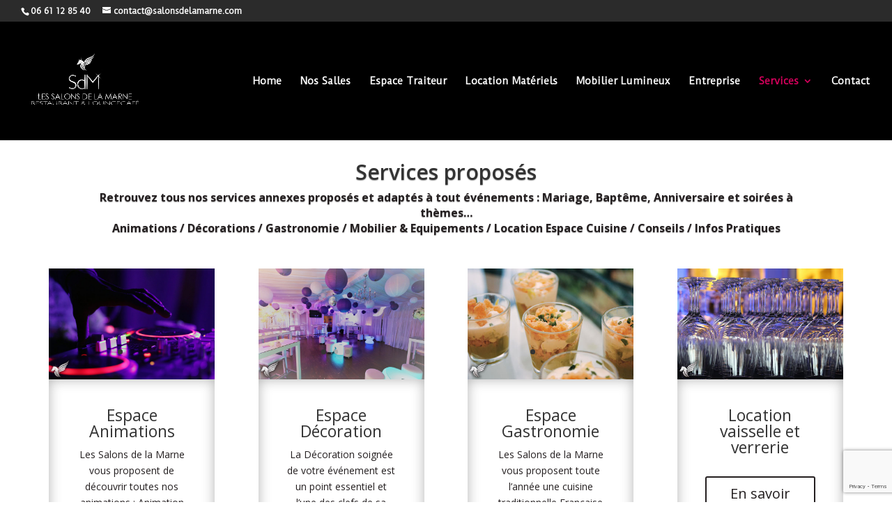

--- FILE ---
content_type: text/html; charset=utf-8
request_url: https://www.google.com/recaptcha/api2/anchor?ar=1&k=6LcrsN4UAAAAAAFnKCu4S9kLQJ0dFJcSbbpMAjmL&co=aHR0cHM6Ly9zYWxvbnNkZWxhbWFybmUuY29tOjQ0Mw..&hl=en&v=PoyoqOPhxBO7pBk68S4YbpHZ&size=invisible&anchor-ms=20000&execute-ms=30000&cb=8v0dpfwl1q0k
body_size: 48656
content:
<!DOCTYPE HTML><html dir="ltr" lang="en"><head><meta http-equiv="Content-Type" content="text/html; charset=UTF-8">
<meta http-equiv="X-UA-Compatible" content="IE=edge">
<title>reCAPTCHA</title>
<style type="text/css">
/* cyrillic-ext */
@font-face {
  font-family: 'Roboto';
  font-style: normal;
  font-weight: 400;
  font-stretch: 100%;
  src: url(//fonts.gstatic.com/s/roboto/v48/KFO7CnqEu92Fr1ME7kSn66aGLdTylUAMa3GUBHMdazTgWw.woff2) format('woff2');
  unicode-range: U+0460-052F, U+1C80-1C8A, U+20B4, U+2DE0-2DFF, U+A640-A69F, U+FE2E-FE2F;
}
/* cyrillic */
@font-face {
  font-family: 'Roboto';
  font-style: normal;
  font-weight: 400;
  font-stretch: 100%;
  src: url(//fonts.gstatic.com/s/roboto/v48/KFO7CnqEu92Fr1ME7kSn66aGLdTylUAMa3iUBHMdazTgWw.woff2) format('woff2');
  unicode-range: U+0301, U+0400-045F, U+0490-0491, U+04B0-04B1, U+2116;
}
/* greek-ext */
@font-face {
  font-family: 'Roboto';
  font-style: normal;
  font-weight: 400;
  font-stretch: 100%;
  src: url(//fonts.gstatic.com/s/roboto/v48/KFO7CnqEu92Fr1ME7kSn66aGLdTylUAMa3CUBHMdazTgWw.woff2) format('woff2');
  unicode-range: U+1F00-1FFF;
}
/* greek */
@font-face {
  font-family: 'Roboto';
  font-style: normal;
  font-weight: 400;
  font-stretch: 100%;
  src: url(//fonts.gstatic.com/s/roboto/v48/KFO7CnqEu92Fr1ME7kSn66aGLdTylUAMa3-UBHMdazTgWw.woff2) format('woff2');
  unicode-range: U+0370-0377, U+037A-037F, U+0384-038A, U+038C, U+038E-03A1, U+03A3-03FF;
}
/* math */
@font-face {
  font-family: 'Roboto';
  font-style: normal;
  font-weight: 400;
  font-stretch: 100%;
  src: url(//fonts.gstatic.com/s/roboto/v48/KFO7CnqEu92Fr1ME7kSn66aGLdTylUAMawCUBHMdazTgWw.woff2) format('woff2');
  unicode-range: U+0302-0303, U+0305, U+0307-0308, U+0310, U+0312, U+0315, U+031A, U+0326-0327, U+032C, U+032F-0330, U+0332-0333, U+0338, U+033A, U+0346, U+034D, U+0391-03A1, U+03A3-03A9, U+03B1-03C9, U+03D1, U+03D5-03D6, U+03F0-03F1, U+03F4-03F5, U+2016-2017, U+2034-2038, U+203C, U+2040, U+2043, U+2047, U+2050, U+2057, U+205F, U+2070-2071, U+2074-208E, U+2090-209C, U+20D0-20DC, U+20E1, U+20E5-20EF, U+2100-2112, U+2114-2115, U+2117-2121, U+2123-214F, U+2190, U+2192, U+2194-21AE, U+21B0-21E5, U+21F1-21F2, U+21F4-2211, U+2213-2214, U+2216-22FF, U+2308-230B, U+2310, U+2319, U+231C-2321, U+2336-237A, U+237C, U+2395, U+239B-23B7, U+23D0, U+23DC-23E1, U+2474-2475, U+25AF, U+25B3, U+25B7, U+25BD, U+25C1, U+25CA, U+25CC, U+25FB, U+266D-266F, U+27C0-27FF, U+2900-2AFF, U+2B0E-2B11, U+2B30-2B4C, U+2BFE, U+3030, U+FF5B, U+FF5D, U+1D400-1D7FF, U+1EE00-1EEFF;
}
/* symbols */
@font-face {
  font-family: 'Roboto';
  font-style: normal;
  font-weight: 400;
  font-stretch: 100%;
  src: url(//fonts.gstatic.com/s/roboto/v48/KFO7CnqEu92Fr1ME7kSn66aGLdTylUAMaxKUBHMdazTgWw.woff2) format('woff2');
  unicode-range: U+0001-000C, U+000E-001F, U+007F-009F, U+20DD-20E0, U+20E2-20E4, U+2150-218F, U+2190, U+2192, U+2194-2199, U+21AF, U+21E6-21F0, U+21F3, U+2218-2219, U+2299, U+22C4-22C6, U+2300-243F, U+2440-244A, U+2460-24FF, U+25A0-27BF, U+2800-28FF, U+2921-2922, U+2981, U+29BF, U+29EB, U+2B00-2BFF, U+4DC0-4DFF, U+FFF9-FFFB, U+10140-1018E, U+10190-1019C, U+101A0, U+101D0-101FD, U+102E0-102FB, U+10E60-10E7E, U+1D2C0-1D2D3, U+1D2E0-1D37F, U+1F000-1F0FF, U+1F100-1F1AD, U+1F1E6-1F1FF, U+1F30D-1F30F, U+1F315, U+1F31C, U+1F31E, U+1F320-1F32C, U+1F336, U+1F378, U+1F37D, U+1F382, U+1F393-1F39F, U+1F3A7-1F3A8, U+1F3AC-1F3AF, U+1F3C2, U+1F3C4-1F3C6, U+1F3CA-1F3CE, U+1F3D4-1F3E0, U+1F3ED, U+1F3F1-1F3F3, U+1F3F5-1F3F7, U+1F408, U+1F415, U+1F41F, U+1F426, U+1F43F, U+1F441-1F442, U+1F444, U+1F446-1F449, U+1F44C-1F44E, U+1F453, U+1F46A, U+1F47D, U+1F4A3, U+1F4B0, U+1F4B3, U+1F4B9, U+1F4BB, U+1F4BF, U+1F4C8-1F4CB, U+1F4D6, U+1F4DA, U+1F4DF, U+1F4E3-1F4E6, U+1F4EA-1F4ED, U+1F4F7, U+1F4F9-1F4FB, U+1F4FD-1F4FE, U+1F503, U+1F507-1F50B, U+1F50D, U+1F512-1F513, U+1F53E-1F54A, U+1F54F-1F5FA, U+1F610, U+1F650-1F67F, U+1F687, U+1F68D, U+1F691, U+1F694, U+1F698, U+1F6AD, U+1F6B2, U+1F6B9-1F6BA, U+1F6BC, U+1F6C6-1F6CF, U+1F6D3-1F6D7, U+1F6E0-1F6EA, U+1F6F0-1F6F3, U+1F6F7-1F6FC, U+1F700-1F7FF, U+1F800-1F80B, U+1F810-1F847, U+1F850-1F859, U+1F860-1F887, U+1F890-1F8AD, U+1F8B0-1F8BB, U+1F8C0-1F8C1, U+1F900-1F90B, U+1F93B, U+1F946, U+1F984, U+1F996, U+1F9E9, U+1FA00-1FA6F, U+1FA70-1FA7C, U+1FA80-1FA89, U+1FA8F-1FAC6, U+1FACE-1FADC, U+1FADF-1FAE9, U+1FAF0-1FAF8, U+1FB00-1FBFF;
}
/* vietnamese */
@font-face {
  font-family: 'Roboto';
  font-style: normal;
  font-weight: 400;
  font-stretch: 100%;
  src: url(//fonts.gstatic.com/s/roboto/v48/KFO7CnqEu92Fr1ME7kSn66aGLdTylUAMa3OUBHMdazTgWw.woff2) format('woff2');
  unicode-range: U+0102-0103, U+0110-0111, U+0128-0129, U+0168-0169, U+01A0-01A1, U+01AF-01B0, U+0300-0301, U+0303-0304, U+0308-0309, U+0323, U+0329, U+1EA0-1EF9, U+20AB;
}
/* latin-ext */
@font-face {
  font-family: 'Roboto';
  font-style: normal;
  font-weight: 400;
  font-stretch: 100%;
  src: url(//fonts.gstatic.com/s/roboto/v48/KFO7CnqEu92Fr1ME7kSn66aGLdTylUAMa3KUBHMdazTgWw.woff2) format('woff2');
  unicode-range: U+0100-02BA, U+02BD-02C5, U+02C7-02CC, U+02CE-02D7, U+02DD-02FF, U+0304, U+0308, U+0329, U+1D00-1DBF, U+1E00-1E9F, U+1EF2-1EFF, U+2020, U+20A0-20AB, U+20AD-20C0, U+2113, U+2C60-2C7F, U+A720-A7FF;
}
/* latin */
@font-face {
  font-family: 'Roboto';
  font-style: normal;
  font-weight: 400;
  font-stretch: 100%;
  src: url(//fonts.gstatic.com/s/roboto/v48/KFO7CnqEu92Fr1ME7kSn66aGLdTylUAMa3yUBHMdazQ.woff2) format('woff2');
  unicode-range: U+0000-00FF, U+0131, U+0152-0153, U+02BB-02BC, U+02C6, U+02DA, U+02DC, U+0304, U+0308, U+0329, U+2000-206F, U+20AC, U+2122, U+2191, U+2193, U+2212, U+2215, U+FEFF, U+FFFD;
}
/* cyrillic-ext */
@font-face {
  font-family: 'Roboto';
  font-style: normal;
  font-weight: 500;
  font-stretch: 100%;
  src: url(//fonts.gstatic.com/s/roboto/v48/KFO7CnqEu92Fr1ME7kSn66aGLdTylUAMa3GUBHMdazTgWw.woff2) format('woff2');
  unicode-range: U+0460-052F, U+1C80-1C8A, U+20B4, U+2DE0-2DFF, U+A640-A69F, U+FE2E-FE2F;
}
/* cyrillic */
@font-face {
  font-family: 'Roboto';
  font-style: normal;
  font-weight: 500;
  font-stretch: 100%;
  src: url(//fonts.gstatic.com/s/roboto/v48/KFO7CnqEu92Fr1ME7kSn66aGLdTylUAMa3iUBHMdazTgWw.woff2) format('woff2');
  unicode-range: U+0301, U+0400-045F, U+0490-0491, U+04B0-04B1, U+2116;
}
/* greek-ext */
@font-face {
  font-family: 'Roboto';
  font-style: normal;
  font-weight: 500;
  font-stretch: 100%;
  src: url(//fonts.gstatic.com/s/roboto/v48/KFO7CnqEu92Fr1ME7kSn66aGLdTylUAMa3CUBHMdazTgWw.woff2) format('woff2');
  unicode-range: U+1F00-1FFF;
}
/* greek */
@font-face {
  font-family: 'Roboto';
  font-style: normal;
  font-weight: 500;
  font-stretch: 100%;
  src: url(//fonts.gstatic.com/s/roboto/v48/KFO7CnqEu92Fr1ME7kSn66aGLdTylUAMa3-UBHMdazTgWw.woff2) format('woff2');
  unicode-range: U+0370-0377, U+037A-037F, U+0384-038A, U+038C, U+038E-03A1, U+03A3-03FF;
}
/* math */
@font-face {
  font-family: 'Roboto';
  font-style: normal;
  font-weight: 500;
  font-stretch: 100%;
  src: url(//fonts.gstatic.com/s/roboto/v48/KFO7CnqEu92Fr1ME7kSn66aGLdTylUAMawCUBHMdazTgWw.woff2) format('woff2');
  unicode-range: U+0302-0303, U+0305, U+0307-0308, U+0310, U+0312, U+0315, U+031A, U+0326-0327, U+032C, U+032F-0330, U+0332-0333, U+0338, U+033A, U+0346, U+034D, U+0391-03A1, U+03A3-03A9, U+03B1-03C9, U+03D1, U+03D5-03D6, U+03F0-03F1, U+03F4-03F5, U+2016-2017, U+2034-2038, U+203C, U+2040, U+2043, U+2047, U+2050, U+2057, U+205F, U+2070-2071, U+2074-208E, U+2090-209C, U+20D0-20DC, U+20E1, U+20E5-20EF, U+2100-2112, U+2114-2115, U+2117-2121, U+2123-214F, U+2190, U+2192, U+2194-21AE, U+21B0-21E5, U+21F1-21F2, U+21F4-2211, U+2213-2214, U+2216-22FF, U+2308-230B, U+2310, U+2319, U+231C-2321, U+2336-237A, U+237C, U+2395, U+239B-23B7, U+23D0, U+23DC-23E1, U+2474-2475, U+25AF, U+25B3, U+25B7, U+25BD, U+25C1, U+25CA, U+25CC, U+25FB, U+266D-266F, U+27C0-27FF, U+2900-2AFF, U+2B0E-2B11, U+2B30-2B4C, U+2BFE, U+3030, U+FF5B, U+FF5D, U+1D400-1D7FF, U+1EE00-1EEFF;
}
/* symbols */
@font-face {
  font-family: 'Roboto';
  font-style: normal;
  font-weight: 500;
  font-stretch: 100%;
  src: url(//fonts.gstatic.com/s/roboto/v48/KFO7CnqEu92Fr1ME7kSn66aGLdTylUAMaxKUBHMdazTgWw.woff2) format('woff2');
  unicode-range: U+0001-000C, U+000E-001F, U+007F-009F, U+20DD-20E0, U+20E2-20E4, U+2150-218F, U+2190, U+2192, U+2194-2199, U+21AF, U+21E6-21F0, U+21F3, U+2218-2219, U+2299, U+22C4-22C6, U+2300-243F, U+2440-244A, U+2460-24FF, U+25A0-27BF, U+2800-28FF, U+2921-2922, U+2981, U+29BF, U+29EB, U+2B00-2BFF, U+4DC0-4DFF, U+FFF9-FFFB, U+10140-1018E, U+10190-1019C, U+101A0, U+101D0-101FD, U+102E0-102FB, U+10E60-10E7E, U+1D2C0-1D2D3, U+1D2E0-1D37F, U+1F000-1F0FF, U+1F100-1F1AD, U+1F1E6-1F1FF, U+1F30D-1F30F, U+1F315, U+1F31C, U+1F31E, U+1F320-1F32C, U+1F336, U+1F378, U+1F37D, U+1F382, U+1F393-1F39F, U+1F3A7-1F3A8, U+1F3AC-1F3AF, U+1F3C2, U+1F3C4-1F3C6, U+1F3CA-1F3CE, U+1F3D4-1F3E0, U+1F3ED, U+1F3F1-1F3F3, U+1F3F5-1F3F7, U+1F408, U+1F415, U+1F41F, U+1F426, U+1F43F, U+1F441-1F442, U+1F444, U+1F446-1F449, U+1F44C-1F44E, U+1F453, U+1F46A, U+1F47D, U+1F4A3, U+1F4B0, U+1F4B3, U+1F4B9, U+1F4BB, U+1F4BF, U+1F4C8-1F4CB, U+1F4D6, U+1F4DA, U+1F4DF, U+1F4E3-1F4E6, U+1F4EA-1F4ED, U+1F4F7, U+1F4F9-1F4FB, U+1F4FD-1F4FE, U+1F503, U+1F507-1F50B, U+1F50D, U+1F512-1F513, U+1F53E-1F54A, U+1F54F-1F5FA, U+1F610, U+1F650-1F67F, U+1F687, U+1F68D, U+1F691, U+1F694, U+1F698, U+1F6AD, U+1F6B2, U+1F6B9-1F6BA, U+1F6BC, U+1F6C6-1F6CF, U+1F6D3-1F6D7, U+1F6E0-1F6EA, U+1F6F0-1F6F3, U+1F6F7-1F6FC, U+1F700-1F7FF, U+1F800-1F80B, U+1F810-1F847, U+1F850-1F859, U+1F860-1F887, U+1F890-1F8AD, U+1F8B0-1F8BB, U+1F8C0-1F8C1, U+1F900-1F90B, U+1F93B, U+1F946, U+1F984, U+1F996, U+1F9E9, U+1FA00-1FA6F, U+1FA70-1FA7C, U+1FA80-1FA89, U+1FA8F-1FAC6, U+1FACE-1FADC, U+1FADF-1FAE9, U+1FAF0-1FAF8, U+1FB00-1FBFF;
}
/* vietnamese */
@font-face {
  font-family: 'Roboto';
  font-style: normal;
  font-weight: 500;
  font-stretch: 100%;
  src: url(//fonts.gstatic.com/s/roboto/v48/KFO7CnqEu92Fr1ME7kSn66aGLdTylUAMa3OUBHMdazTgWw.woff2) format('woff2');
  unicode-range: U+0102-0103, U+0110-0111, U+0128-0129, U+0168-0169, U+01A0-01A1, U+01AF-01B0, U+0300-0301, U+0303-0304, U+0308-0309, U+0323, U+0329, U+1EA0-1EF9, U+20AB;
}
/* latin-ext */
@font-face {
  font-family: 'Roboto';
  font-style: normal;
  font-weight: 500;
  font-stretch: 100%;
  src: url(//fonts.gstatic.com/s/roboto/v48/KFO7CnqEu92Fr1ME7kSn66aGLdTylUAMa3KUBHMdazTgWw.woff2) format('woff2');
  unicode-range: U+0100-02BA, U+02BD-02C5, U+02C7-02CC, U+02CE-02D7, U+02DD-02FF, U+0304, U+0308, U+0329, U+1D00-1DBF, U+1E00-1E9F, U+1EF2-1EFF, U+2020, U+20A0-20AB, U+20AD-20C0, U+2113, U+2C60-2C7F, U+A720-A7FF;
}
/* latin */
@font-face {
  font-family: 'Roboto';
  font-style: normal;
  font-weight: 500;
  font-stretch: 100%;
  src: url(//fonts.gstatic.com/s/roboto/v48/KFO7CnqEu92Fr1ME7kSn66aGLdTylUAMa3yUBHMdazQ.woff2) format('woff2');
  unicode-range: U+0000-00FF, U+0131, U+0152-0153, U+02BB-02BC, U+02C6, U+02DA, U+02DC, U+0304, U+0308, U+0329, U+2000-206F, U+20AC, U+2122, U+2191, U+2193, U+2212, U+2215, U+FEFF, U+FFFD;
}
/* cyrillic-ext */
@font-face {
  font-family: 'Roboto';
  font-style: normal;
  font-weight: 900;
  font-stretch: 100%;
  src: url(//fonts.gstatic.com/s/roboto/v48/KFO7CnqEu92Fr1ME7kSn66aGLdTylUAMa3GUBHMdazTgWw.woff2) format('woff2');
  unicode-range: U+0460-052F, U+1C80-1C8A, U+20B4, U+2DE0-2DFF, U+A640-A69F, U+FE2E-FE2F;
}
/* cyrillic */
@font-face {
  font-family: 'Roboto';
  font-style: normal;
  font-weight: 900;
  font-stretch: 100%;
  src: url(//fonts.gstatic.com/s/roboto/v48/KFO7CnqEu92Fr1ME7kSn66aGLdTylUAMa3iUBHMdazTgWw.woff2) format('woff2');
  unicode-range: U+0301, U+0400-045F, U+0490-0491, U+04B0-04B1, U+2116;
}
/* greek-ext */
@font-face {
  font-family: 'Roboto';
  font-style: normal;
  font-weight: 900;
  font-stretch: 100%;
  src: url(//fonts.gstatic.com/s/roboto/v48/KFO7CnqEu92Fr1ME7kSn66aGLdTylUAMa3CUBHMdazTgWw.woff2) format('woff2');
  unicode-range: U+1F00-1FFF;
}
/* greek */
@font-face {
  font-family: 'Roboto';
  font-style: normal;
  font-weight: 900;
  font-stretch: 100%;
  src: url(//fonts.gstatic.com/s/roboto/v48/KFO7CnqEu92Fr1ME7kSn66aGLdTylUAMa3-UBHMdazTgWw.woff2) format('woff2');
  unicode-range: U+0370-0377, U+037A-037F, U+0384-038A, U+038C, U+038E-03A1, U+03A3-03FF;
}
/* math */
@font-face {
  font-family: 'Roboto';
  font-style: normal;
  font-weight: 900;
  font-stretch: 100%;
  src: url(//fonts.gstatic.com/s/roboto/v48/KFO7CnqEu92Fr1ME7kSn66aGLdTylUAMawCUBHMdazTgWw.woff2) format('woff2');
  unicode-range: U+0302-0303, U+0305, U+0307-0308, U+0310, U+0312, U+0315, U+031A, U+0326-0327, U+032C, U+032F-0330, U+0332-0333, U+0338, U+033A, U+0346, U+034D, U+0391-03A1, U+03A3-03A9, U+03B1-03C9, U+03D1, U+03D5-03D6, U+03F0-03F1, U+03F4-03F5, U+2016-2017, U+2034-2038, U+203C, U+2040, U+2043, U+2047, U+2050, U+2057, U+205F, U+2070-2071, U+2074-208E, U+2090-209C, U+20D0-20DC, U+20E1, U+20E5-20EF, U+2100-2112, U+2114-2115, U+2117-2121, U+2123-214F, U+2190, U+2192, U+2194-21AE, U+21B0-21E5, U+21F1-21F2, U+21F4-2211, U+2213-2214, U+2216-22FF, U+2308-230B, U+2310, U+2319, U+231C-2321, U+2336-237A, U+237C, U+2395, U+239B-23B7, U+23D0, U+23DC-23E1, U+2474-2475, U+25AF, U+25B3, U+25B7, U+25BD, U+25C1, U+25CA, U+25CC, U+25FB, U+266D-266F, U+27C0-27FF, U+2900-2AFF, U+2B0E-2B11, U+2B30-2B4C, U+2BFE, U+3030, U+FF5B, U+FF5D, U+1D400-1D7FF, U+1EE00-1EEFF;
}
/* symbols */
@font-face {
  font-family: 'Roboto';
  font-style: normal;
  font-weight: 900;
  font-stretch: 100%;
  src: url(//fonts.gstatic.com/s/roboto/v48/KFO7CnqEu92Fr1ME7kSn66aGLdTylUAMaxKUBHMdazTgWw.woff2) format('woff2');
  unicode-range: U+0001-000C, U+000E-001F, U+007F-009F, U+20DD-20E0, U+20E2-20E4, U+2150-218F, U+2190, U+2192, U+2194-2199, U+21AF, U+21E6-21F0, U+21F3, U+2218-2219, U+2299, U+22C4-22C6, U+2300-243F, U+2440-244A, U+2460-24FF, U+25A0-27BF, U+2800-28FF, U+2921-2922, U+2981, U+29BF, U+29EB, U+2B00-2BFF, U+4DC0-4DFF, U+FFF9-FFFB, U+10140-1018E, U+10190-1019C, U+101A0, U+101D0-101FD, U+102E0-102FB, U+10E60-10E7E, U+1D2C0-1D2D3, U+1D2E0-1D37F, U+1F000-1F0FF, U+1F100-1F1AD, U+1F1E6-1F1FF, U+1F30D-1F30F, U+1F315, U+1F31C, U+1F31E, U+1F320-1F32C, U+1F336, U+1F378, U+1F37D, U+1F382, U+1F393-1F39F, U+1F3A7-1F3A8, U+1F3AC-1F3AF, U+1F3C2, U+1F3C4-1F3C6, U+1F3CA-1F3CE, U+1F3D4-1F3E0, U+1F3ED, U+1F3F1-1F3F3, U+1F3F5-1F3F7, U+1F408, U+1F415, U+1F41F, U+1F426, U+1F43F, U+1F441-1F442, U+1F444, U+1F446-1F449, U+1F44C-1F44E, U+1F453, U+1F46A, U+1F47D, U+1F4A3, U+1F4B0, U+1F4B3, U+1F4B9, U+1F4BB, U+1F4BF, U+1F4C8-1F4CB, U+1F4D6, U+1F4DA, U+1F4DF, U+1F4E3-1F4E6, U+1F4EA-1F4ED, U+1F4F7, U+1F4F9-1F4FB, U+1F4FD-1F4FE, U+1F503, U+1F507-1F50B, U+1F50D, U+1F512-1F513, U+1F53E-1F54A, U+1F54F-1F5FA, U+1F610, U+1F650-1F67F, U+1F687, U+1F68D, U+1F691, U+1F694, U+1F698, U+1F6AD, U+1F6B2, U+1F6B9-1F6BA, U+1F6BC, U+1F6C6-1F6CF, U+1F6D3-1F6D7, U+1F6E0-1F6EA, U+1F6F0-1F6F3, U+1F6F7-1F6FC, U+1F700-1F7FF, U+1F800-1F80B, U+1F810-1F847, U+1F850-1F859, U+1F860-1F887, U+1F890-1F8AD, U+1F8B0-1F8BB, U+1F8C0-1F8C1, U+1F900-1F90B, U+1F93B, U+1F946, U+1F984, U+1F996, U+1F9E9, U+1FA00-1FA6F, U+1FA70-1FA7C, U+1FA80-1FA89, U+1FA8F-1FAC6, U+1FACE-1FADC, U+1FADF-1FAE9, U+1FAF0-1FAF8, U+1FB00-1FBFF;
}
/* vietnamese */
@font-face {
  font-family: 'Roboto';
  font-style: normal;
  font-weight: 900;
  font-stretch: 100%;
  src: url(//fonts.gstatic.com/s/roboto/v48/KFO7CnqEu92Fr1ME7kSn66aGLdTylUAMa3OUBHMdazTgWw.woff2) format('woff2');
  unicode-range: U+0102-0103, U+0110-0111, U+0128-0129, U+0168-0169, U+01A0-01A1, U+01AF-01B0, U+0300-0301, U+0303-0304, U+0308-0309, U+0323, U+0329, U+1EA0-1EF9, U+20AB;
}
/* latin-ext */
@font-face {
  font-family: 'Roboto';
  font-style: normal;
  font-weight: 900;
  font-stretch: 100%;
  src: url(//fonts.gstatic.com/s/roboto/v48/KFO7CnqEu92Fr1ME7kSn66aGLdTylUAMa3KUBHMdazTgWw.woff2) format('woff2');
  unicode-range: U+0100-02BA, U+02BD-02C5, U+02C7-02CC, U+02CE-02D7, U+02DD-02FF, U+0304, U+0308, U+0329, U+1D00-1DBF, U+1E00-1E9F, U+1EF2-1EFF, U+2020, U+20A0-20AB, U+20AD-20C0, U+2113, U+2C60-2C7F, U+A720-A7FF;
}
/* latin */
@font-face {
  font-family: 'Roboto';
  font-style: normal;
  font-weight: 900;
  font-stretch: 100%;
  src: url(//fonts.gstatic.com/s/roboto/v48/KFO7CnqEu92Fr1ME7kSn66aGLdTylUAMa3yUBHMdazQ.woff2) format('woff2');
  unicode-range: U+0000-00FF, U+0131, U+0152-0153, U+02BB-02BC, U+02C6, U+02DA, U+02DC, U+0304, U+0308, U+0329, U+2000-206F, U+20AC, U+2122, U+2191, U+2193, U+2212, U+2215, U+FEFF, U+FFFD;
}

</style>
<link rel="stylesheet" type="text/css" href="https://www.gstatic.com/recaptcha/releases/PoyoqOPhxBO7pBk68S4YbpHZ/styles__ltr.css">
<script nonce="SFASCZMZc6V62IA42Z3nfQ" type="text/javascript">window['__recaptcha_api'] = 'https://www.google.com/recaptcha/api2/';</script>
<script type="text/javascript" src="https://www.gstatic.com/recaptcha/releases/PoyoqOPhxBO7pBk68S4YbpHZ/recaptcha__en.js" nonce="SFASCZMZc6V62IA42Z3nfQ">
      
    </script></head>
<body><div id="rc-anchor-alert" class="rc-anchor-alert"></div>
<input type="hidden" id="recaptcha-token" value="[base64]">
<script type="text/javascript" nonce="SFASCZMZc6V62IA42Z3nfQ">
      recaptcha.anchor.Main.init("[\x22ainput\x22,[\x22bgdata\x22,\x22\x22,\[base64]/[base64]/[base64]/[base64]/[base64]/[base64]/[base64]/[base64]/[base64]/[base64]\\u003d\x22,\[base64]\\u003d\x22,\x22w5xbw5/Ct0nCvkEVPDjDpsKAe8K8w6U7w6bDq2DDk1QHw5LCrFrCkMOKKH4KBgJ7aFjDg3dGwq7Dh2DDjcO+w7rDiBfDhMO2V8KYwp7CicOAEMOIJRnDtTQiSsOVXEzDlMOoU8KMMsK2w5/CjMKuwqgQwpTCmHHChjxQa2tMUX7DkUnDmsOuR8OAw67CssKgwrXCh8OswoV7XVwLMjkRWHcgc8OEwoHCjx/[base64]/AXTCpMKpQVPCrcK1dMKldcO1wotpacKOaVgDw4HDnmDDjgw4w4UPRQ5iw6tjwqHDok/DmQs4FEVQw4HDu8KDw6cxwoc2C8KOwqMvwrTCk8O2w7vDuwbDgsOIw5PCnlICDC/CrcOSw4Z5bMO7w6lTw7PCsQhew7VddVd/OMOiwp9LwoDCisKkw4puVsK1OcObSsK5Inxyw44Xw4/CosO7w6vCoXnCtFxoQVoow4rCsTUJw691J8KbwqB8dsOIOT1aeFAXQsKgwqrCtxsVKMKawoxjSsOgEcKAwoDDlXsyw5/CicKNwpNgw7UhRcOHwp/CpxTCjcKYwrnDisOeesKMTifDpQvCnjPDh8KFwoHCo8OAw71WwqsKw6LDq0DCsMOgwrbCi2PDosK8K34Wwocbw71rScK5wok7YsKaw4zDszTDnHPDnSgpw6hqwo7DrSrDr8KRf8OvwqnCi8KGw4g/[base64]/[base64]/[base64]/DrcKSw7cRwoFJwohew5Fcw7rCggtFwoRNHj7DoMOAfsO+wr1Uw5XDiChLwqBgwqPDrWzDhQzCs8OSwr5yGMOJAMKNEFXCosK/VMKzw55vw6DDqhRHwqgrA0vDvktyw6gbPRpcZWvCjcO1wr/[base64]/DtDkwem3DsMOTSxxlOcK5b13Dl8K6d8KLcy/CrzU+w6jCnsOFQcONwpbDkS3CssKta07Cj1QEwqN+wowYwo5WasOvAlwMDg4fw51fMzTDtsK7UsOUwqDDv8K2wplJAgzDm1nCvUp7cjvDvsOBNsKJwowyVMOuDsKNQMKQwqsTTiwOdwDDksKUw7UrwpnCpsK3woF/wpU5wplcQ8KywpAmW8KYwpM9Q27CrjxkKmvCrlvCgVk7w6HCsk3DjsKMw6zDgSNPV8K5ZkwXbMObbcOpwo7DlsKGw7pzw7vCsMOMC2/DgFQYwonCjXskT8KowrIFwqLDsz7DnkIAYmQiw7DDisKdw4F4wrZ5w4zDpMKaRw3DksOmw6cIwrUlBcOvdg3Cr8OZw6fChsORwrzDj0QXwr/DoEAjwqI9DhjCh8OJACpcdAsUHcOuYMOSEE5+EcKNw5bDkkBLwp8nNljDiUd8w67Cg2nDs8K+ASB9w4/CoXF6wqvChC5hW1XDrTjCoDbClMO7wqjDq8OVWUPDpirDosO9Lhlnw77ChFx8wrsQWcKQCMOCfA9CwrlLVMKLLEE5wo8IwqjDr8KNKsOKUwnCmwrCv2zDgUHDt8O3w4PDuMO1wrFGGcOxHQR2TmokPirCgUfCqg/CmXTDhFY8LMKAHsKBwprCjTXDs1zDosK5fDLDo8KHCcOfwpzDrMKudMOMN8KQw68wE34Bw7DDunfCksK7w5bCrB/[base64]/Ch8O3w7jCiwbCksKnZR7CncK0woTCrEoJw5NUwrNidMKOw5wIworCnAoqSiRPwpfCglXCm3ogwrZ3wqfDl8KxIMKJwoY9w7BJScOPw6s6wrUqw4LCkGDCgcKGwoF8Cjwyw5xXIV7DlCTDikUEFSNhw5pjBGAJwoEofcOhTsOWwoHDjEXDi8K/wq7Dm8Kvwpx2RizCqxpmwqkYJcOpwovCvntEBWXCgcKVPsOvMBQEw6jCiHvCrmJrwqcew57CmMOWeTJ7DVdJKMO/[base64]/DlcKlwqhKV8OdwqFxwrXCuiLCqCPDrcKeGkzCkCDCjsOvAGrDs8OYw53Cv0FjAsKmIzzDkMORGsOLesKXw7kmwrNIwqDCj8KHwozCsMK+wqR9w4nCjsKsw6DDulnDoVhmXD9NbBcGw4pfBcOmwqF/woXCk3QTC1vCjVA5w4IYwo5/[base64]/Cm8OwWkoTFSzCoSJ4PsOxwpPDjinDqwbDkRbCm8Oxwr8nHwvDsFPDmsKATsO/w7U1w4cMwqPCoMOnw5RLcGbCix1OKQZcworDmsOlUsOWwovCng1ZwrdWDjrDlsKkc8OXKMKkTsKRw7/ClX9OwrnCrsKkwpAQwrzCiV3DtsOsV8O2w7xGwrXCliTCnV9VXk7CpMKiw7B1ZkfClmTDo8KnV1vDnioVex7DsjrDvcOtw78/[base64]/CocKDWjzDjMKTw5NrwqHDhHZDw6XClGDCuh/DmMOUw5rDq08+wqHDi8KawrXDgl7Cl8KHw4HCm8O7WcKcYA04PMOvcFVXGlwmw6ZRw6TDqzvCv13Dn8O9OS/DizHCvMOgJsKtw4/CuMOaw4kmw6nDvBLCgHg/[base64]/CvCzCuD7Dkg7CnAFoJcOMB30+w4Juwr/DrMK+w5HCncKuSSR2w4nDvjJNw6gIXBtLWCfCpSjClXnCk8KKwp4lw7DDtcO2w5BsGx8IVMOGw4nDiCPCrWXCvMODPsKJwonCrVDCo8K9Y8Kvw6cMADJ9fsObw4d5BzXCrsOGIsKQw5jDvkA/fg/CsX0JwolcwrbDh1LCgyQ1wozDvcKSwpURwpzChUggecOsU2xEwoNTH8OldQfCv8OVeTPCpQA5wr01bsKfCMOSw5ZsTsKIDB7Dq1QKwrYowrt1cgBiS8KlRcOCwpNTVMOAX8KhREczwqbDsAHDjcOVwr5NKXkvNAg/[base64]/[base64]/E8KYZw7DicKrw77CoMKVwoo6M8Klw6rDrBEBK8Kmwr0hTkgSbMOEwrsRETZGwq85w5hHwoTDusOtw6VXw7A5w77CmDxxcsKkw7XCnMKhw5PCjAHDhMKub0F5w5gxaMKjw65IcHnCumXCgHs9wpHDlCDDn3LCg8KDQ8OKw6B6woDCkkvCnGnDpcKKCAXDisOJV8K4w6/DhXltCX3CgsOWYxrCjXljw4HDn8OuVifDu8O+woUCwoYnI8K3CMKhe3nCpC3CihMnw7ByTXHCqsOGw4/Cs8Otwq/CrMO4w4Etwpxpwo/CvsOxwr3CucO2woMGw63CmgnCq2lgw7HDnsKww7fDm8OTwr/[base64]/w57CihnCvhjDlkJDwo7Ct2bCg1VBwo0NwrDClyjDmsKxw68gDBIVLMKawojCj8Ogw5PDpcOQwrLCk2cYVMOlw4V+w4nDj8KVL05fwqjDrEA/[base64]/wplLZcO5w7DCj3LDkkhqe8KXRQLCv8O4w4nDmMOuwovCunZCVy4Ubx0lMMK2w754aF7DmsODJsKpT2fDkBzChmLDl8ODw7rCuCXDm8KIwrnCosOCEcOLG8OAME7Co0IzfcOkw7/DicKowpnDvsKuw5dIwo5zw7PDoMK5TMK0wpDChk/CvMKldnPDk8O2wpZDOwzCiMKhKMOTK8KKw7/[base64]/CnH0KwqB8w5HDj8Kww68DL8ONwoPDtU7DqkbDtMKIMAFfUsO2w5DDm8KCDC9vw6/CjMKewqVObMOmw4PDuwtLw4zDlVQHwr/[base64]/JQsvw7DCscKgwrnDrMOIwp3Di8KIwoM1w4dIU8Kpw7XCowQpZXM/wpEfccKWw4DCk8KPw6w1wp/ClMOOY8Ogwo/[base64]/CgMK5woHCtTMtw54SPcKiSgHCoMKlw70/WcODAXrDpH1QdF5rRMKow5lODxPDk2TCvzp3InFiSXDDpMK2wp/CpVfCh3oJNAQiwrp5DC9uwqXDgMOSwqFaw4oiw7LDnMKMw7Y9w68gw73Dlh3CkGPCsMK8w7bCuTnCiDnDtsOjwrEVwo9/wrNRG8OwwrPDi3IMX8KfwpMuY8OpZcOJfMKeKCpzGsKBMcOpQ3sfTnFpw4Jhw4TDiHAmasKkHV0JwqYuO1rCpRHDicO0wr9ywr3Cl8Kpwo3Dm1HDolgZwpopJcOdw6hQw7XDtMOGEMKHw5XCmzoIw58JN8Kqw4F/eVY/w4fDiMKnMsOow7QbGSLCt8KgRsK6w4rDs8Khw44kLcO0wq3CpcO/VMK6QCHDv8O/wq/CrxHDog/DtsKGwoLCvcOVd8OrwpfCm8O/amPCnkvDlAfDp8Ktwqpuwp/DnyoBw45zwolRDcKow4PCpBHDm8KrM8KgFgdCHsKyHRLCgMOsFj11B8KFNcO9w6NuwojDgBhpQcOpwqkwNTzDhMK4wqnDgcKQw6sjw53Ch24efcKbw6trVQDDvMKoUMKrwobCr8OrfsOTMsKtw7RtEGopw4zDv1w+S8Omwr/Chi8HZsKuwplAwrUqPxorwqgiHD4LwqN0wqYqUx10wr3DrMOuw4AHwq13AifDoMOEN1TDvcOUDsOBwq7Cgz0xRsO9wp1jwr5Jw4FEwpAWCXbDnS/ClcKyJcOfw6cpdsKowqXCr8OYwrIgwoEMUjY1wpnDu8OgMDxZRizCicO7wrkaw4QrBXwEw7zCjsOlwovDlErDo8OSwoptA8OYQl5XcTlcw6zDm3XCnsOCBMOqwpQnwo9/[base64]/Do8OTAhnCnF/Dpw7CvmJ1McOjZV3DvhF2w5lrw4F4wqvDkWUdw5xFwqvDgsKtw7tuwqvDkMKdGB9LIcKPV8OLB8KxwoHDm3bDoybCuQNOwrPCsGbDm1QdYMKgw5LCnsK/w4vCt8OUw7XCq8OoTMKjw7DDj3TDhjbDtsObZsOpCcOKDA9xw57DoDbDrMOYOMOOcMKFeRADesO8fMOqQiXDmy5xYMKYwqjDgsOQw4TDpmZZw50Dw5INw6VbwoXCpzDDsSMvw6rCnFjCjsOwejIRw4NdwrgmwqBRBMOxwo5qPcOqworDncK2cMKBLh1Vw5/CvMKjDiRrOijCrsKaw6jCoBvCkTnCtMKePzDDisO9w7PCpCIWasOEwox4SVUxQcO/woPDoQrDtmk7wqF5RMKMaxZXw7jDlsOxU2EUHjnDtMKTTkjCrXPClcODScOaQzg7wpgJXsKew7fDqjdkIMKlMsK/ExfCj8Obw4sqw5DDvnXCucKdwqQlKTUzwpzCtcKEwoFgwohwMMKHFiIwwo7CnMKJOBnCrR/Ck1EBEMOow5hdIMOfXntxw6LDgwFNUcKMTsKCwp/Dt8OTNcKewqPDhW7CgMOJDysoVAx/dmzDghvDg8OaGMKYBMOZE2DDtTx1TgodRcO5wq9ywq/DkCIUX194H8Obwqxla3xcYRpgw4t8wr4vJmpmUcKjw6NYw74qeyo/[base64]/DlETDh8Kyw7NQwpnDvcO+wpwREX3DrAodwoYuOMO5Ll13U8K5wodMWsO9wpHDgsORYWTCk8O8w5nDo0XClsKRwpPDt8OrwqE0wpshF2hiw7zDuTZEacK2w5LCl8KtXMODw5rDlcO0woZLTg96E8KlZsK1woIae8OTP8OVOMOAw47Dr2/[base64]/DmsK3QMOeIATDnxILJDxbwrEgw7PDncKVw45VYMO6w6tWw6bCnAprwonDnyrDpMOIEgNdwr9JAFlFw5zCkmbDj8KuGsKKFgd2Z8OdwpfDhxjCn8KmSsKSwozCmA/[base64]/CqyzDujVBwq7CvBAFBX/Cp8KVHMKywpI4wpICRsK8wrrDt8OgOiHCmRUmw7vDvybCgWsEwrEHw4vCmUw+dT04w4LDkk5Pwp3DqsK/w50Rw6AYw4/Ch8K+ZSEjACbDq25OcsKAI8OgT1vCjcOxbn9Uw7nCg8O6w5nCnXPDm8KoQ3w8wo9Nwr/Cm03DrsOWw4PCusKhwprDvsKqwpdKR8KQHlpDwp8Xfid2w54WwpvCisOgwrxOJ8K2fsOdIcKEORDCjlXDv0M/w4TCmMObYRUQdn/CkwIxfBzCusOcHHDDoAfChirCgnxew7NaSmzCjcOXasOew5/CuMKqwobChRQsd8KjYTzDh8KDw5nCqXfCiizCgMOQZcOnc8Oew5gfwqDDqyBoLitKw79Jw49lLEUkIVtCw5AKw415w7/DvFIjK3DCq8Kpw4QVw7g+w7nDlMKaw63DmcKOb8O9chsww6EDwoRhw7FVw6khw5rCgiPCvFDDjsO/[base64]/CmTQ+wqnDrFLDiF58fFjDo0xJwoUaOsKzw6xzw5xgwoV+w5Eew7MVMsOnw7hJw43DhzdgFwLDhMOFTcOCC8Kcw4URIMKoej/ChUVqwoHCqCrDr2hfwqsZw4kgLj5mJizDgxzDhMO7AsOmdwbCocKyw4x3UDR9wqDCvMKxYX/DrjNHw5zDr8K0wq3DkcK/e8KFUkVZe1NBw4wDwqRmw4l5wpfCtHnDvEjDmFZyw4HCk2gnw4NVN1FTw7nCkhvDnsKgIDJ7Gk7ClE3CtMKXOk3CmcOsw5pODS0Bwq0/RsKoFsKpwopXw7dwUcOpbsKPwohmwrbCvWfCucKkwoQIH8K3w5ZycWjChVhFPMOVdMOqDcO5W8OuNEnDiXzCjHHDlHnCsW3DtMOTwqtFw6UJw5XCt8Kfw5vCoklIw7JOHMK7worDuMKNwqnCvE89dMObBcK/wro1fjLDmcOqw5UiUcK+D8OLLBHDosKdw4BeR2ZnSR3ChgPDlsO3CzbCqwVGw67ClWXDtDfDt8OqBAjDoD3CncKbExYawr8ewoIFfsOOP0F2w77CkUHCssK8Z1/[base64]/S8KKacK3ZMKBbSYDe8Kze8OIEl1CwqvDmSjCjGnDmyTCoVfDjjxOw6B3N8OSSiI6wrHDoXV7JFnDsVFtwpHCiWDCiMOkwr3Ch049wpbCuiISw5nCusOLwoHDqcKLL2vCm8KKNTwFwqcCwoRvwp/DpgbCmRrDgXVqWMK+w5YLeMKOwqk1VW7Dq8OWdiZYJMKgw7DDgATCuAdKEjVfw4nCuMOKS8OHw5gswqt4wp4bw5VJXMKbwrPDksOZLRnDrMONwpvCuMO+M0HCmsOWwqbCtmTDkmfCp8OfaBo5bMOTw4xKw77Ct0bDt8OsJsKAaE/Dk17DgMKAPcOjNmNXw7s7WsOawpEdKcKlGRoPwrnCkcOpwpACwqYdZ0HCvVgywrrCncKdwoDDq8OewooZAALDsMKkAXUzwr/[base64]/XmTDhHDDnAp9wqHCq8OQRMOwZy9ffWDCucO5EcO0EMKzI1zCrsKRFMKTRBTDtyDDr8O6H8K4w7RDwoXClMOPw4jDrRJFe0zCrm8/wqrDrcKFMsKSwqLDljzClcKqwrXDi8KrB0XCnMOJO0wAw5krWybChMOWw7/DgcONL0FRw7o9wpPDoXhWw58ac0HClgRJwpzDuEnChkLDvsKKRBfDi8Ozwp7DkMK3w4wgbz4pw5xYD8K0XcKHN3rCisOgwrDCoMOoY8ORwrsIEMOnwrLCpcK2wqtLBsKSQ8K/cB/CucOnwr05wqFxwq7DrX/[base64]/CisKGw7HDm8ONMsOgwpR4YCDDpsOfT8OgScOqdMKlwq3ChnHCgcKmw6jCpU5EHWU/w5d/ZAjClMKwJ2dJHVcCw4x7w7HCncOWNDDCk8OaPnnDuMO6w4jCg0fCiMKHb8KjUsK5wrRDwqQww5XDuAfCnnbCp8Kqw6l/[base64]/[base64]/wrFudMOUwqPDksObw5BzwrHDt8OVwr1QwrU+w6Mnw5bDpwxYw5kXw6TDqcKywpzCtCrCs3zCoBTDhRTDs8ORwqXDncKKwpdjAi4iCEdgSlTCswfDu8Kow5zDtcKdH8KQw7JvLjzCkEtxaCTDgHBLSMO/AMKSLzTCsEPDtgvDhXvDiwbCq8OaB2Qsw7zDr8O3fUDCqsKOS8Ocwr9gwqfDs8O2w47CicOUw6XCssOwKMKLC0vDrMKHEFQXw6PDkAPCscKiEcKIwqV7wojCjcOmwqgkwqPCql8UGsOtwoYOSXE9SUM7fHI+dMOhw4JXVxfDuRDCrzRjEUvCqsKhw5xBeit1woEjGR5/J1Z2wqZawosRwog4w6bCmQ3DuhLCl0jCpWDDgQhOTxE9UyXCiAR0QcOGw47DmDvCncK2cMOpG8KFw4XDq8KyMcKSw6NDwpfDvjTCm8K9fSIHFD46wqArAB4jw5UHwrs6XMKFDsKfwoI6EXzCkxDDs3/ClcOFw49MVxRYw5HDqMKVLsKlIMKXwpfChcKzYX1tAh/[base64]/Dj0vCmsKDwopUw6gzEcKZMsKiOsONTzwCwqxZPMKZw6vCoXTCgD5EwoHCtMOhGcOrw6I2a8KXezAmwr1vw5oSfsKBE8KQYMODHUBxwpXCssODBksOSFJTWk5MaizDpEEAKsO7fsOqwr3Ct8K5PwUyYsK+KQQrKMKOw4/DsXpMwq1MJyfClkItK3/DmcKJw6LDusKNXijCuHABNSbCnlDDucKqBFbCvRQzwonCk8Kaw6/CvTLDkXVzw5zDt8Obw7wIw7vDmcOVR8OoNsKHw5rCocOPPSIRLR/CmsOUGsKywpEFEcOzA1HDosOXPsKOFw/DolHClsO8w4TCuGHDkcK2JcO8wqbChgJKVCjClQo4w4/Dl8KHZMKeesKXAsKSw6/Dt2LCucOVwrjCtcKDZW1kw7zDncO/wrHCnjQyXMOWw4PClDt9wp7DjcKow6PDocOtworDlsOpJMOLw4/Con7DpDHDmAsTw4xAwqfCvVwFwprDhsKRw4PDjxRrNyh/HMOXdMKgUcKXR8ONTQpMw5d1w4Asw4NGNX3Cjk41PcKULcK9w7gawpLDnMKoTk3Cv0ACw5xDwpjCg2ZVwoJ7woYcM1vCj3V/Il9zw5fDm8OZJcKtKkzDt8Odwp04w6nDmcOHccK0wrJ4w75NBnAMwqR6OHDCpR/[base64]/wqDCnsOlwoDCgMKCwoExWX97ZMKjw4o9fmF1Gh17OUPDlsK2w5QUC8K2w7FpVcKcHWjDiQXDjcKHwpDDlX0jw4vCkw5sGsK4w7DDp0V+HcONfC7Dh8KLw5/CtMKbD8O9JsOkwqfCsEfDsik7RW7DhMK9IcKWwpvCnlHDocK/w75gw7jClRDDv3/DpcOdLMOTw48IJ8OVw4zDoMKKw7x5wobCunPCilsyUh8TTFxDY8ONKkDCjDjDi8ONwqbDhsKzwrsjw7TCkh9kwr9+wqvDg8KdYiM4AMKQfcOhXcOJwr/Dp8KdwrjCl2zClQtrIMKvFsKkdsODI8Obwp3Ds0s+wo7CkH5hwocbw60kw7vCgsOhwoTDiQzCpA3Dl8KYFR/DtHzChcOnNFZAw4Fcw4PDlcOVw4x6JhnCrsOWEE53CEc6LsOzwrMIwqp6N25Uw7UBw5vCr8OMw6jDg8OcwrRVNcK/w5d5w4nDisOaw7xRFsO3AgLDpsOQwq9lccKbw43CpsO2LsKBw4Jcw55rw5pXwobDucKhw6wLw6DCqkXCjWQPw5fCuUjCuzY8ZkrCtCLDksOqw5LDqkbCoMKLwpLClmHDm8OPQ8Ogw6nCjsOVVh9MwqTDmMOtA2PDhmMrw6/CpgBbwqVSFi7DkUZkw7MwRyzDkizDjD3ChV5rIX8SB8Onw5VUGcKKDifDnsOGwpTDtcO5TsKvfMOYwqrCngHDrcO0NkgOw7LCrDjDgMKQDMOLCcOJw7PCtMKUFcKNw6/CuMOiaMO6w6zCsMKSwrrDo8O1RXNRw5XDiibDtsKLw6piR8KUw5N+TsO4LcONPhfCpcOkBcOzccOqwpcRRcK7wrzDkXdwwoEWCmwSCsOrVxbCiXUxNMOpasOnw67DgQnCkkPDg38Sw7fDrnh2wo3CqzlMFDLDlsO0w4MKw6NrBTnCryhlwojCqWIzHT/ChMOGw7/ChQIQYcOZw50Vw5nDhsK5wrXDmsOBY8KJwrkEP8OnUsKdXcKZPXYgwqjCm8KgNsK5YURZHMOtMg/[base64]/Mx/[base64]/[base64]/Cv3MVcMKaK8OeJWjDqSwdY8O2FgzCm3HDlWoUwqpEdgzDlwFmwq05ZSfDrkjDisKTTTfDpVPDvDDDqsOCNXAFNGt/woBbwpQ5wpNAZUl/w7bCtMOzw5PCiD5RwpAhwpPCjsOuw4d3w5bDt8OQImInwosKTypDw7TCqE40L8O3wqLCpg9XMXDDskZ3w4HDlXI+w57DusO0axY6BC7Dpi3Cm0gWahJDw5Bjw4EFEMODw73DkcKsWQsTwoVRfh/Cl8OAwqgpwqFiwrTCgHDCtsKRFB/CtmR5WMO/RyrDgC87SsK9w7F2Gm1jRMOXw4tPBsKgEMO5WlRqDkzCj8OCZcKHQnXCr8O+ORvCnSbDphRfw4vDoWcNEsORwoLDuGceDjVuw7DDrcO2RlUVO8OIPsKEw5zCvV/CocOnOcOpwpZbw6/[base64]/w4jDucKTRDrDu8KMwrZVIsODdlDDnxAywqZZw4ZxAWkawpbDlsO8w54URmNHMjLCjMKcBcKsTMK5w45GMTsjw5YYwrLCuhwtw6bDi8KaM8OwIcKCK8KJbnXCt01Ue1zDrMO7wrNHEcK+w77CtcKkZk/Dij7Dq8OcUsKGw5VQw4XCicO5wqrDtsKqVsOhw4HCvmkZcMORwqzCncOKEWfDnFYsFsOFJk5bw4/DjsOra13DpVE8UMO8woBeYmR1RwfDlMKJw6R7RsOMMEfCrgbDmcK8w5hNwqAFwrbDhl7DhWA2wqPCtMKdwqhnLMKJX8OFBibDrMK9FkhTwp9oJAU9ZxPCjcKdwoZ6WmhfAsO2worCj1LDj8Kow4hXw6xrwpnDosKNBkEVWcOmJwzDvG/[base64]/CkivCqsK/w7tcUcOiwoU4w5Apw6rDvcKdDl9Xw6zCtEZUUcKmPMKGDsOTw4bCnnYXPcK+wrjClcOYJGNEwobDucOwwpNpV8Orw7LCriM3SWDDuTjDgsObw4wdwpbDicKTwovDvBbDlGfCkBTDrMOlwpdUw5xAccK5wosVZA0ycsK+CS1DB8KzwpZUw4jDvz7DsynCiizDlsKrwo/CgmvDscK8woHDg1zCssOAw4LCm34yw6Egw4tBw6UsImgrEsKow70NwrvClMO5wrXDlcO2RBXCg8KzOB44RMKHKcOaVMOlw5JaCsOWw48XFEDCp8KTwqLDhGhcwpbDnCXDpgfCvxgIPz1pwobCnm/CrsK8B8O7w4kLI8KkE8O3w4DClU8yFVoPGsOgw6hewpo+w61dw5jDsiXCl8OUwrIEw7DClmkCw7clLcOqA23Dv8KAw73DoVDDq8KlworDpAlnwr86wphMwpgow55YL8KDCkfDhG7CnMOmGCPCqcKDwq/Cj8O2NTMPw7DDowYRXynDkz3Cvlkkwp9vwo/DlsO1NDRBwphWWcKIGibDiV1pTMKWwqnDpijCr8KLwrcEaAnCqANGG3vCuQYww5vDh2Z0w5HCksKsTW7CkMOXw7vDuTcjCGEbw6N8HV7CsncfwovDjsOgwqjDiR/[base64]/[base64]/DkhICfH3Cp8Kbej/CnB0dwq1fCcO7W8K9w6PDo8OMwqNbw67CnSbDo8OgwrfClV47w5fCtcKIwo44wrdHBsOMw6YdBcO/ajg0woHCt8ODw4RHwqNAwrDCqcKjZ8OPFMO2GsKFHMK/w6gzKCDDlnbDosOcwr54ecOgWcKAeT3DmsKyw5QYw4LCnhbDk0HCjsK9w7xqw65MbMKQwpjDr8OWOMKlYMOZwpTDjEguw4hQTzUOwrITwqIDwrAbZAswwo/CpgA8fMOXwodIw4PDmQfDrCF5TyDDh03CjcKIwrVpw5rDgx3CtcOHwrfCh8KJSDlAwpjCqMOxWcOcw63DnzfCp1XCjcOXw7fDjcKUKkbDqmfCh33DmcK+BsKbX1caWloMw5fCpAlHwrzDl8O/esOJw67CqE0mw4B7d8KlwoYKPC5sHTDCg1jDgEBLYMK+w68+Y8OawphqeirCimEpw7PDp8KUBMKxUsKLAcObwpbDg8KJw6ZAwoJkY8OoJnLCgRBaw5/CumzDqiMnwp80FMOFw4k8wojDs8O+wqhwZQUuwpHDtMOORV7CosKleMK/w5wSw50SDcOqPcOZL8Krw4QCecOsKBfCknsNZgUmw7zDhzwGw6DDncKFaMKtXcKjwqnDmMOWZXLDvcONKVUOw6/[base64]/Dsj/CnVXDqjzDu1AVwqwMwqHCpsOEw6t/w7YbI8KXKylywrHCqsKhw7PDsDFDw5xGwp/CsMOAwphZUXfCisOXScOuw5cOw6jCq8KfScK3MVY6w5NMI0AYwprDv0fCpD/CtcKqwqwSLX/DpsKqAsOKwp1YGFLDusKYPMKgw4HCksO2W8ODNgMTC8OuKDEAwp/[base64]/DvcKLMlA8YcO2J8K/SHA4E0BswqnCpG9zw63CusKewr83wqXCrcKLw6VKJ0kCdMO4w53DsU5UBMOUH20eCS4jw7o0CsKcwqrDtD5CFEVoLMOzwqIVwo4twqnCm8Ofw5AaS8KfQMO4BDPDh8Kbw5JhScKFLhpFbsOZJA3DkyUNw4U1P8OXMcOswpFKSBw/[base64]/[base64]/[base64]/w5heCiQUwqvCrsOqWQ/CrQ0ifMOjDMO7NMK7wqkXIDPCnsO4w6jDocO9w5bCgRzDrz7DqRvCp2TCghzCr8OrwqfDl3zCsEVlS8KFwojCvgjDsETDul8dw5MUwqXDvsKfw6rDsXwGT8OswrTDtcKkd8OJwqnDucKEwo3Cu3tLw5Jhwpxjwr1+wp7CqilMw5woNVbCnsOsLx/[base64]/[base64]/DkcOHZsOnwpnDuAtBw5M5wqF7wp/[base64]/Dq8KtcsO7w6jDncODwrA8w7rCgMOfBnPDgTFwwpPDrMKaYlZ7LsOkAW3DosKLwrV9w7fDicOOwpEOwpnCoHFUw41twrskwpcfVCHCi0nCjXzDjnDCvMODalfCt09Ee8K/XCHCosKew48LLCdiO1l8PsOGw5DDqcO9FlTDqCEbLjdBdUbDonh1Qys+Sz0LScKpak3DrsOvJcKmwrLDsMKHXGMEdRnDk8OeY8KKwqjDmGXCox7Di8OBwo3DhTlrAsKfwpnCvSTCnDbCp8Kywp/Dn8O9bksqJXDDr1AecTtcEMOlwq/CrG1FdFBmST3Cu8OOeMK0UcOIG8O7BMOPwpUbMgDDisOiGn/DvsKUw6UDNcOFwpZXwoHCkU9mwo/[base64]/[base64]/DrsKGPVnDpWIKD1Z3KMORwqnDngljw51tw6UpwoEkwrrCtMKaNDXCicKuwp0wwrvDjRcKw7FzQFcTRWXDuVrDo0ASw50FYMOmKgEiw47CocO3wqLCu344BMOGw5FTZ2USwovCgcKawrjDgsO8w6bCisOaw5/DoMOEYW1vwpfCkDRiKhjDosOPXsOSw5nDksKjw4hGw5XCucK0wpbCqcKoLVjCrjh3w6/[base64]/[base64]/LcOBwpIDc3E+Az5Zw6wWewnDnlAFw4vDosKrW30JTsKAAcK8OkxXwo7CmWFTcjtXRcKzwr3DuiEqwo9zwqdVJEDClU/[base64]/CvXzCuWpow5DCqMKqw5XChQMjwpM7w5lHL8Ouwq/Cp8ONwpzCmcKCfFAFwrzCmcOocjnDl8Ocw44Vw5PDrcKbw4hqLWLDvsK0EADCi8KfwrZJVxdew7NOHMOAw57CisOLAloqwqcAdcO3wqFdDCBmw55KbVHDhsO2finDsmgvW8O5wp/[base64]/DggBVwoNEw75tw5/CtcKTwpxWFcKLWEvDgj/CvEjCix/DnEQqw4HDi8KDJSwJw40xbMOowoUbXsOvY0RCVMO8A8KEWcOWwrDCo2fCp0ZsVMOyYAvDucKLwrrDhDZ/[base64]/TMKGw5EnwqpOw7jDlX7DjlN8w4g8wrkLw7rDgMOMwrfDmsKBw7IUJMKCw6jDhS/DhMOXTwPCu27Cl8OpNCjCqMKKfVTCk8OqwrkXCAk8wqzDpEAuSMOLecKGwpzCmRfDh8K5RcOOwpXDhk1THArDnSfDgsKBw7NywqjCisOMwp7DujzDpcK/w5rCrEofwqLColTDnsKIGSoACQLDicOVeCTDuMKowrgrw6nDikoQwopfw6/CnALCnsOSwr/CpMO1IcKWNcOXCMKBLcOEw5YKQMO1w6LDs1dJacKZP8OSbsOhHcOtJVjCrMKwwp55bj7DkH3DjsOTwpbDiGQzwoJCw5vDqDPCqUN1wqHDi8KBw7LDo2N5w5RAFcOmNsOAwoV9cMKqNVkjw4rCnB7DusKXwo9+A8KOOjsWwqMEwpwTKBLDuwkew641w6ATw4/CrV3CqnZgw7nDqRh0ECvDlFcRwoXDm07DhmrCvcKgZDgSw6/CrgHDihrDssKkw67Cl8KLw45pwpNAGmHDnjw/wqXCusOyL8OTwrfDgcKYw6QsAcObQ8Kswrhjwpg9byB0cR/DoMKbw6TDnw/Dkm/[base64]/w4PCpsOPbxoSwrcmwobCj2cdZi3DsSXDq8Oiw7nCujZVA8KzWsOVworDsSjCkUDCvcOxE3w/[base64]/DqBbCmMOwQXgNwocSBDfDqcKONcO6w5J/[base64]/[base64]/DjcOpHsKowpomTxIJwoEWL0Y/w4jChcOPw4HDucKiw4PDocKmwqsMe8OTwpTDlMOzwqsyEDXDumdtE0Yew4AUw6J+wrbCr3TDu2c8SwLCnMOeb1zDkQ/DkcOqTQLDjsKgwrbChcKmfFlrMV12ZMK3w4EJIj/ComFOwpLDnhpNw6MEw4fDi8O2F8Kkw63CusKVWijCssOnAsKLw6FIwqjDl8KkHmHDmU04w4PDlkYiFsKFR1www47Cv8OUwo/Di8KoOynDuxM0dsOhUMOsN8ODwohyWCrDpsOpwqfDqcOuwp/DiMK8w7NcT8KkwoHDlcKpcFDCgsOWTMKKw4smwoDChsKhw7dbPcOqHsKhwpIhw6vDv8KAbCXDtMKtw6jDsFUOwokcWcK7wrRpRljDgcKSRHBGw5bDgAJjwrXDnQjClhLDqzHCsD9UwpzDpcKdw4/Cv8Ocwrg1SMOue8OVXMKfF1TCtcKYMjhNwpnDnnhNwp8ePQUnPlAkw4/CjMKAwprCocKowrMPwoIFejQwwoZ/SBPCksOjw5XDsMKMw6XDmFfDrV0CwoTCpMOcJcO2YBLDnQ/[base64]/[base64]\x22],null,[\x22conf\x22,null,\x226LcrsN4UAAAAAAFnKCu4S9kLQJ0dFJcSbbpMAjmL\x22,0,null,null,null,1,[21,125,63,73,95,87,41,43,42,83,102,105,109,121],[1017145,362],0,null,null,null,null,0,null,0,null,700,1,null,0,\[base64]/76lBhnEnQkZnOKMAhk\\u003d\x22,0,1,null,null,1,null,0,0,null,null,null,0],\x22https://salonsdelamarne.com:443\x22,null,[3,1,1],null,null,null,1,3600,[\x22https://www.google.com/intl/en/policies/privacy/\x22,\x22https://www.google.com/intl/en/policies/terms/\x22],\x22BugcNHMi1dZx9PgAjiabv6HfUbmB9SsAnLRKjOOBGaM\\u003d\x22,1,0,null,1,1768903545442,0,0,[49],null,[34,188,161],\x22RC-vR-E_4NnKszQ1Q\x22,null,null,null,null,null,\x220dAFcWeA54x9d-diOBuOick5qdMsG_nxMFifoRb0liUT50nc_tpync7tt5yLwoN2QfXvQ91mU7_8ctZs34nmzsn1l1xEillvNGtQ\x22,1768986345542]");
    </script></body></html>